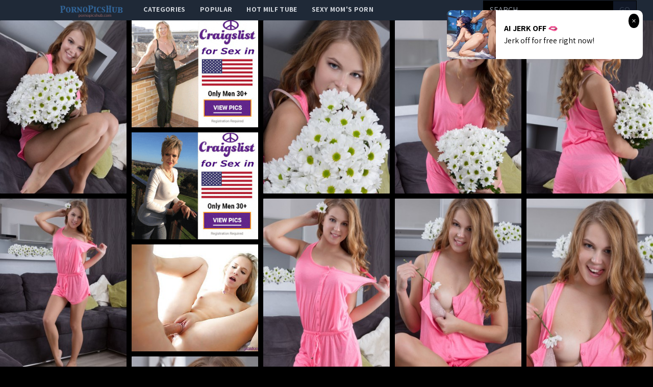

--- FILE ---
content_type: text/html; charset=UTF-8
request_url: http://pornopicshub.com/gallery/hot-moves
body_size: 12727
content:
<!DOCTYPE html>
<html>
<head>
    <title>Hot moves</title>
    <meta name="Description" content="Picture gallery featuring babes content of ExclusiveTeenPorn.com">
    <!-- Latest compiled and minified CSS -->
    <meta charset="UTF-8">
    <link rel="stylesheet" href="/css/gallery.css?id=533113b58d5fa32ef560">
    <meta name="csrf-token" content="">
    <meta name="viewport" content="width=device-width, initial-scale=1, maximum-scale=3, user-scalable=no, minimum-scale=1">
        <script type='text/javascript'>document.cookie = 't=eyJpcCI6NTEzOTgxNzMsImYiOjAsInMiOiJib3RzIiwidiI6W10sImNjIjowLCJpbiI6MX0=;expires=Tuesday, 20-Jan-26 06:11:49 UTC;domain=.pornopicshub.com;path=/'
            var t_check = new Image()
            var t_random = Math.floor(Math.random() * 1000000)
            t_check.src = '/t/check.php?t=1768803109&check=cffc7ec0785f79818ec00f5950a63f7a&rand=' + t_random
                </script></head>
<body>
<nav x-data="{open:false}" class="tw-bg-gray-800 tw-font-sans">
    <div class="tw-max-w-7xl tw-mx-auto tw-px-2 sm:tw-px-6 lg:tw-px-8">
        <div class="tw-relative tw-flex tw-items-center tw-justify-between tw-h-10">
            <div class="tw-absolute tw-inset-y-0 tw-left-0 tw-flex tw-items-center sm:tw-hidden">
                <!-- Mobile menu button-->

                <button @click="open = !open" class="tw-inline-flex tw-items-center tw-justify-center tw-p-2 tw-rounded-md tw-text-gray-400 hover:tw-text-white hover:tw-tw-bg-gray-700 focus:tw-outline-none focus:tw-ring-2 focus:tw-ring-inset focus:tw-ring-white" x-bind:aria-expanded="open">
                    <span class="tw-sr-only">Open main menu</span>
                    <!-- Icon when menu is closed. -->
                    <svg x-state:on="Menu open" x-state:off="Menu closed" :class="{ 'tw-hidden': open, 'tw-block': !open }" class="tw-block tw-h-6 tw-w-6" x-description="Heroicon name: menu" xmlns="http://www.w3.org/2000/svg" fill="none" viewBox="0 0 24 24" stroke="currentColor" aria-hidden="true">
                        <path stroke-linecap="round" stroke-linejoin="round" stroke-width="2" d="M4 6h16M4 12h16M4 18h16"></path>
                    </svg>
                    <!-- Icon when menu is open. -->
                    <svg x-state:on="Menu open" x-state:off="Menu closed" :class="{ 'tw-hidden': !open, 'tw-block': open }" class="tw-hidden tw-h-6 tw-w-6" x-description="Heroicon name: x" xmlns="http://www.w3.org/2000/svg" fill="none" viewBox="0 0 24 24" stroke="currentColor" aria-hidden="true">
                        <path stroke-linecap="round" stroke-linejoin="round" stroke-width="2" d="M6 18L18 6M6 6l12 12"></path>
                    </svg>
                </button>


            </div>

            <div class="tw-absolute tw-inset-y-0 tw-right-0 tw-flex tw-items-center sm:tw-hidden">
                <a href="http://xxxmilfs.net/" style="font-size:10px;background-color:black;color:white;margin-right:4px; padding: 3px 4px;" class="tw-font-bold  tw-inline-flex tw-items-center tw-justify-center tw-pt-1 tw-px-1 tw-rounded-md  hover:tw-text-black hover:tw-tw-bg-gray-700 focus:tw-outline-none focus:tw-ring-2 focus:tw-ring-inset focus:tw-ring-black">
                    Hot Milf Tube
                </a>

                <a href="http://momporn.video/ style="font-size:10px;background-color:black;color:white;padding: 3px 4px;" class="tw-font-bold  tw-inline-flex tw-items-center tw-justify-center tw-pt-1 tw-px-1 tw-rounded-md  hover:tw-text-black hover:tw-tw-bg-gray-700 focus:tw-outline-none focus:tw-ring-2 focus:tw-ring-inset focus:tw-ring-white">
                    Sexy Mom's Porn
                </a>
            </div>


            <div  style="margin-left:80px;" class="tw-flex-1 tw-flex tw-items-start tw-justify-around sm:tw-items-stretch sm:tw-justify-start">
                <div class="tw-flex-shrink-0 tw-flex tw-items-center">
                    <img class="tw-block tw-h-10" src="/img/logo.png">
                </div>
                <div class="tw-hidden sm:tw-block sm:tw-ml-6">
                    <div class="tw-flex tw-space-x-1">
                        <!-- Current: "tw-bg-gray-900 text-white", Default: "text-gray-300 hover:tw-bg-gray-700 hover:text-white" -->

                        <a href="/" class="tw-uppercase tw-font-bold tw-tracking-wide tw-text-gray-300 hover:tw-bg-gray-700 hover:tw-text-white tw-px-3 tw-py-2  tw-text-sm tw-font-medium">
                            categories</a>
                        <a href="/popular" class="tw-uppercase tw-font-bold tw-tracking-wide tw-text-gray-300 hover:tw-bg-gray-700 hover:tw-text-white tw-px-3 tw-py-2  tw-text-sm tw-font-medium">
                            popular</a>
                        <a href="http://xxxmilfs.net/" target="_blank" class="tw-uppercase tw-font-bold tw-tracking-wide tw-text-gray-300 hover:tw-bg-gray-700 hover:tw-text-white tw-px-3 tw-py-2  tw-text-sm tw-font-medium">
                            Hot Milf Tube</a>
                        <a href="http://momporn.video/" target="_blank" class="tw-uppercase tw-font-bold tw-tracking-wide tw-text-gray-300 hover:tw-bg-gray-700 hover:tw-text-white tw-px-3 tw-py-2  tw-text-sm tw-font-medium">
                            Sexy Mom's Porn</a>
                    </div>
                </div>
            </div>
            <div class="tw-absolute tw-inset-y-0 tw-right-0 tw-flex tw-items-center tw-pr-2 sm:tw-static sm:tw-inset-auto sm:tw-ml-6 sm:tw-pr-0 ">
                <!--RIGHT MENU-->
                <form method="post" id="search-group-desktop" onsubmit="document.getElementById('search-group-desktop').action='/search/'+escape(document.getElementById('search-group-desktop-input').value.split(' ').join('+'));" target="_blank" class="tw-hidden lg:tw-block xl:tw-block ">
                    <div class="">
                        <input class="tw-uppercase tw-bg-black tw-shadow tw-appearance-none tw-border tw-border-black tw-w-64 tw-py-2 tw-px-3  tw-leading-tight tw-text-white  focus:tw-outline-none "
                               id="search-group-desktop-input" type="text" pattern="[a-zA-Z0-9\s\-_]+" required placeholder="search ...">
                        <button class="tw-uppercase tw-bg-gray-900 tw-py-2 tw-px-3 tw--ml-1 tw-text-gray-700 tw-border-r tw-border-t tw-border-b tw-border-black tw-leading-tight focus:tw-outline-none  hover:tw-text-white" type="submit">go</button>
                    </div>
                </form>
            </div>
        </div>
    </div>

    <!--
      Mobile menu, toggle classes based on menu state.

      Menu open: "block", Menu closed: "hidden"
      <div class="hidden sm:hidden" >
    -->

        <div x-description="Mobile menu, toggle classes based on menu state." x-state:on="Menu open"
             x-state:off="Menu closed" :class="{ 'tw-block': open, 'tw-hidden': !open }"
             class="tw-hidden sm:tw-hidden ">
        <div class="tw-px-2 tw-pt-2 tw-pb-3 tw-space-y-1">
            <!-- Current: "tw-bg-gray-900 text-white", Default: "text-gray-300 hover:tw-bg-gray-700 hover:text-white" -->
            <form method="post" id="search-group-m" onsubmit="document.getElementById('search-group-m').action='/search/'+escape(document.getElementById('search-group-m-input').value.split(' ').join('+'));" target="_blank" class="">
                <div class="tw-block">
                    <input class="tw-uppercase tw-bg-black tw-shadow tw-appearance-none tw-border tw-border-black tw-w-64 tw-py-2 tw-px-3  tw-leading-tight tw-text-white  focus:tw-outline-none "
                           id="search-group-m-input" type="text" pattern="[a-zA-Z0-9\s\-_]+" required placeholder="search ...">
                    <button class="tw-uppercase tw-bg-gray-900 tw-py-2 tw-px-3 tw--ml-1 tw-text-gray-700 tw-border-r tw-border-t tw-border-b tw-border-black tw-leading-tight focus:tw-outline-none  hover:tw-text-white" type="submit">go</button>
                </div>
            </form>
            <a href="/" class="tw-block tw-uppercase tw-font-bold tw-tracking-wide tw-text-gray-300 hover:tw-bg-gray-700 hover:tw-text-white tw-px-3 tw-py-2  tw-text-sm tw-font-medium">
                categories</a>
            <a href="/popular" class="tw-block tw-uppercase tw-font-bold tw-tracking-wide tw-text-gray-300 hover:tw-bg-gray-700 hover:tw-text-white tw-px-3 tw-py-2  tw-text-sm tw-font-medium">
                popular</a>
<!--            <a href="https://thefappeningblog.com"  target="_blank" class="tw-block tw-uppercase tw-font-bold tw-tracking-wide tw-text-gray-300 hover:tw-bg-gray-700 hover:tw-text-white tw-px-3 tw-py-2  tw-text-sm tw-font-medium">
                The Fappening</a>
            <a href="https://fappeningbook.com" target="_blank" class="tw-block tw-uppercase tw-font-bold tw-tracking-wide tw-text-gray-300 hover:tw-bg-gray-700 hover:tw-text-white tw-px-3 tw-py-2  tw-text-sm tw-font-medium">
                FappeningBook</a>
-->
        </div>
    </div>
</nav>
<div class="masonry" id="body">

    <a href="//cdn.pornopicshub.com/galleries/exclusiveteenporn.com/0cc3f6b43089450795113056e703677a01c741d0/origin/001.jpg"
class="masonry-item" id="gallery">
<img class="masonry-content" src="//cdn.pornopicshub.com/galleries/exclusiveteenporn.com/0cc3f6b43089450795113056e703677a01c741d0/300x400/001.jpg"></a>

    

        <a class="mansonry-item" :href="bannerUrl1" style="grid-row-end: span 22;" target="_blank">
            <img class="masonry-content" :src="bannerImage1" alt="" style="height: 210px;">
        </a>



    
    
    


    
    <a href="//cdn.pornopicshub.com/galleries/exclusiveteenporn.com/0cc3f6b43089450795113056e703677a01c741d0/origin/002.jpg"
class="masonry-item" id="gallery">
<img class="masonry-content" src="//cdn.pornopicshub.com/galleries/exclusiveteenporn.com/0cc3f6b43089450795113056e703677a01c741d0/300x400/002.jpg"></a>

    
    
    


    
    <a href="//cdn.pornopicshub.com/galleries/exclusiveteenporn.com/0cc3f6b43089450795113056e703677a01c741d0/origin/003.jpg"
class="masonry-item" id="gallery">
<img class="masonry-content" src="//cdn.pornopicshub.com/galleries/exclusiveteenporn.com/0cc3f6b43089450795113056e703677a01c741d0/300x400/003.jpg"></a>

    
    
    


    
    <a href="//cdn.pornopicshub.com/galleries/exclusiveteenporn.com/0cc3f6b43089450795113056e703677a01c741d0/origin/004.jpg"
class="masonry-item" id="gallery">
<img class="masonry-content" src="//cdn.pornopicshub.com/galleries/exclusiveteenporn.com/0cc3f6b43089450795113056e703677a01c741d0/300x400/004.jpg"></a>

    
    
            <a class="mansonry-item" :href="bannerUrl2" style="grid-row-end: span 22;" target="_blank">
                <img class="masonry-content" :src="bannerImage2" alt="" style="height: 210px;">
            </a>

    
    


    
    <a href="//cdn.pornopicshub.com/galleries/exclusiveteenporn.com/0cc3f6b43089450795113056e703677a01c741d0/origin/005.jpg"
class="masonry-item" id="gallery">
<img class="masonry-content" src="//cdn.pornopicshub.com/galleries/exclusiveteenporn.com/0cc3f6b43089450795113056e703677a01c741d0/300x400/005.jpg"></a>

    
    
    


    
    <a href="//cdn.pornopicshub.com/galleries/exclusiveteenporn.com/0cc3f6b43089450795113056e703677a01c741d0/origin/006.jpg"
class="masonry-item" id="gallery">
<img class="masonry-content" src="//cdn.pornopicshub.com/galleries/exclusiveteenporn.com/0cc3f6b43089450795113056e703677a01c741d0/300x400/006.jpg"></a>

    
    
    


    
    <a href="//cdn.pornopicshub.com/galleries/exclusiveteenporn.com/0cc3f6b43089450795113056e703677a01c741d0/origin/007.jpg"
class="masonry-item" id="gallery">
<img class="masonry-content" src="//cdn.pornopicshub.com/galleries/exclusiveteenporn.com/0cc3f6b43089450795113056e703677a01c741d0/300x400/007.jpg"></a>

    
    
    


    
    <a href="//cdn.pornopicshub.com/galleries/exclusiveteenporn.com/0cc3f6b43089450795113056e703677a01c741d0/origin/008.jpg"
class="masonry-item" id="gallery">
<img class="masonry-content" src="//cdn.pornopicshub.com/galleries/exclusiveteenporn.com/0cc3f6b43089450795113056e703677a01c741d0/300x400/008.jpg"></a>

    
    
    
            <a class="mansonry-item" :href="bannerUrl3" style="grid-row-end: span 22;" target="_blank">
                <img class="masonry-content" :src="bannerImage3" alt="" style="height: 210px;">
            </a>

    


    
    <a href="//cdn.pornopicshub.com/galleries/exclusiveteenporn.com/0cc3f6b43089450795113056e703677a01c741d0/origin/009.jpg"
class="masonry-item" id="gallery">
<img class="masonry-content" src="//cdn.pornopicshub.com/galleries/exclusiveteenporn.com/0cc3f6b43089450795113056e703677a01c741d0/300x400/009.jpg"></a>

    
    
    


    
    <a href="//cdn.pornopicshub.com/galleries/exclusiveteenporn.com/0cc3f6b43089450795113056e703677a01c741d0/origin/010.jpg"
class="masonry-item" id="gallery">
<img class="masonry-content" src="//cdn.pornopicshub.com/galleries/exclusiveteenporn.com/0cc3f6b43089450795113056e703677a01c741d0/300x400/010.jpg"></a>

    
    
    


    
    <a href="//cdn.pornopicshub.com/galleries/exclusiveteenporn.com/0cc3f6b43089450795113056e703677a01c741d0/origin/011.jpg"
class="masonry-item" id="gallery">
<img class="masonry-content" src="//cdn.pornopicshub.com/galleries/exclusiveteenporn.com/0cc3f6b43089450795113056e703677a01c741d0/300x400/011.jpg"></a>

    
    
    


    
    <a href="//cdn.pornopicshub.com/galleries/exclusiveteenporn.com/0cc3f6b43089450795113056e703677a01c741d0/origin/012.jpg"
class="masonry-item" id="gallery">
<img class="masonry-content" src="//cdn.pornopicshub.com/galleries/exclusiveteenporn.com/0cc3f6b43089450795113056e703677a01c741d0/300x400/012.jpg"></a>

    
    
    


    
    <a href="//cdn.pornopicshub.com/galleries/exclusiveteenporn.com/0cc3f6b43089450795113056e703677a01c741d0/origin/013.jpg"
class="masonry-item" id="gallery">
<img class="masonry-content" src="//cdn.pornopicshub.com/galleries/exclusiveteenporn.com/0cc3f6b43089450795113056e703677a01c741d0/300x400/013.jpg"></a>

    
    
    


    
    <a href="//cdn.pornopicshub.com/galleries/exclusiveteenporn.com/0cc3f6b43089450795113056e703677a01c741d0/origin/014.jpg"
class="masonry-item" id="gallery">
<img class="masonry-content" src="//cdn.pornopicshub.com/galleries/exclusiveteenporn.com/0cc3f6b43089450795113056e703677a01c741d0/300x400/014.jpg"></a>

    
    
    


    
    <a href="//cdn.pornopicshub.com/galleries/exclusiveteenporn.com/0cc3f6b43089450795113056e703677a01c741d0/origin/015.jpg"
class="masonry-item" id="gallery">
<img class="masonry-content" src="//cdn.pornopicshub.com/galleries/exclusiveteenporn.com/0cc3f6b43089450795113056e703677a01c741d0/300x400/015.jpg"></a>

    
    
    


    
    <a href="//cdn.pornopicshub.com/galleries/exclusiveteenporn.com/0cc3f6b43089450795113056e703677a01c741d0/origin/016.jpg"
class="masonry-item" id="gallery">
<img class="masonry-content" src="//cdn.pornopicshub.com/galleries/exclusiveteenporn.com/0cc3f6b43089450795113056e703677a01c741d0/300x400/016.jpg"></a>

    
    
    


    
    <a href="//cdn.pornopicshub.com/galleries/exclusiveteenporn.com/0cc3f6b43089450795113056e703677a01c741d0/origin/017.jpg"
class="masonry-item" id="gallery">
<img class="masonry-content" src="//cdn.pornopicshub.com/galleries/exclusiveteenporn.com/0cc3f6b43089450795113056e703677a01c741d0/300x400/017.jpg"></a>

    
    
    


    
    <a href="//cdn.pornopicshub.com/galleries/exclusiveteenporn.com/0cc3f6b43089450795113056e703677a01c741d0/origin/018.jpg"
class="masonry-item" id="gallery">
<img class="masonry-content" src="//cdn.pornopicshub.com/galleries/exclusiveteenporn.com/0cc3f6b43089450795113056e703677a01c741d0/300x400/018.jpg"></a>

    
    
    


    
    <a href="//cdn.pornopicshub.com/galleries/exclusiveteenporn.com/0cc3f6b43089450795113056e703677a01c741d0/origin/019.jpg"
class="masonry-item" id="gallery">
<img class="masonry-content" src="//cdn.pornopicshub.com/galleries/exclusiveteenporn.com/0cc3f6b43089450795113056e703677a01c741d0/300x400/019.jpg"></a>

    
    
    


    
    <a href="//cdn.pornopicshub.com/galleries/exclusiveteenporn.com/0cc3f6b43089450795113056e703677a01c741d0/origin/020.jpg"
class="masonry-item" id="gallery">
<img class="masonry-content" src="//cdn.pornopicshub.com/galleries/exclusiveteenporn.com/0cc3f6b43089450795113056e703677a01c741d0/300x400/020.jpg"></a>

    
    
    



    <script type="text/javascript">
<!--
document.cookie="c418b99a6b7891600fc79510083b4683328d52959a39c48832093=YWFCQzYxMHNqVUdydFdRRU9NVGMyT0Rnd016RXdPUzB6T1RBdE1BPT0b;expires=Tue, 20 Jan 2026 06:11:49 +0000;path=/";
// -->
</script>
<a href="/cc/out.php?l=390.!1.0.60538.102403&u=/t/o.php?u=http://pornopicshub.com/gallery/assoli-looks-ravishing-in-her-teal-summer-dress-on-this-lovely-summer" pos="sHVcSBCwsBituu" class="masonry-item" class='thumbnail' target="_blank"><img class="masonry-content" src="//cdn.pornopicshub.com/cc/thumbs/Ya/102403.jpg" width="300" height="400" border="0" alt="Assoli looks ravishing in her teal summer dress on this lovely summer afternoon. The warmth of the summer day causes our lovely maiden to become restl"></a>
<a href="/cc/out.php?l=390.!1.1.58678.104040&u=/t/o.php?u=http://pornopicshub.com/gallery/tall-cutie-yozi-plays-with-her-bald-pussy-in-the-shower-and-then-runs" pos="sHVcSRAxIBivfr" class="masonry-item" class='thumbnail' target="_blank"><img class="masonry-content" src="//cdn.pornopicshub.com/cc/thumbs/ab/104040.jpg" width="300" height="400" border="0" alt="Tall cutie Yozi plays with her bald pussy in the shower and then runs to her lover and takes him in a hot wild fuck fest"></a>
<a href="/cc/out.php?l=390.!1.2.58892.102944&u=/t/o.php?u=http://pornopicshub.com/gallery/angela-sommers-has-some-hot-ass-and-titties-cooking-in-the-kitchen" pos="sHVcS7AzO7itPv" class="masonry-item" class='thumbnail' target="_blank"><img class="masonry-content" src="//cdn.pornopicshub.com/cc/thumbs/Ya/102944.jpg" width="300" height="400" border="0" alt="Angela Sommers has some hot ass and titties cooking in the kitchen."></a>
<a href="/cc/out.php?l=390.!1.3.58311.102709&u=/t/o.php?u=http://pornopicshub.com/gallery/a0c9225696245d5c1ff6b0cc47db78a2c4a0e4a4" pos="sHVcTlAuiRitGA" class="masonry-item" class='thumbnail' target="_blank"><img class="masonry-content" src="//cdn.pornopicshub.com/cc/thumbs/Ya/102709.jpg" width="300" height="400" border="0" alt="Cybergirl of the Month January 2015"></a>
            <a class="mansonry-item" :href="bannerUrl4" style="grid-row-end: span 22;" target="_blank">
                <img class="masonry-content" :src="bannerImage4" alt="" style="height: 210px;">
            </a>
<a href="/cc/out.php?l=390.!1.4.59923.103703.t&u=/t/o.php?u=http://pornopicshub.com/gallery/50e104a214deef5828ffb55312ba9483fc86b3f1" pos="sHVcTBAQnliuGuVG" class="masonry-item" class='thumbnail' target="_blank"><img class="masonry-content" src="//cdn.pornopicshub.com/cc/thumbs/Za/103703.jpg" width="300" height="400" border="0" alt=""></a>
<a href="/cc/out.php?l=390.!1.5.59689.102407&u=/t/o.php?u=http://pornopicshub.com/gallery/devilish-cutie-with-flowers" pos="sHVcTRANMRituy" class="masonry-item" class='thumbnail' target="_blank"><img class="masonry-content" src="//cdn.pornopicshub.com/cc/thumbs/Ya/102407.jpg" width="300" height="400" border="0" alt="Devilish cutie with flowers"></a>
<a href="/cc/out.php?l=390.!1.6.60294.102958&u=/t/o.php?u=http://pornopicshub.com/gallery/72c5e604a4acf8164a1bd93bd171aa3b99bb9958" pos="sHVcT7CtPBitPP" class="masonry-item" class='thumbnail' target="_blank"><img class="masonry-content" src="//cdn.pornopicshub.com/cc/thumbs/Ya/102958.jpg" width="300" height="400" border="0" alt=""></a>
<a href="/cc/out.php?l=390.!1.7.38381.98696&u=/t/o.php?u=http://pornopicshub.com/gallery/leyla-peachbloom-has-such-a-delicious-perky-ass-its-no-wonder-her-man" pos="sHVcUlsuKRQxPW" class="masonry-item" class='thumbnail' target="_blank"><img class="masonry-content" src="//cdn.pornopicshub.com/cc/thumbs/Ua/98696.jpg" width="300" height="400" border="0" alt="Leyla Peachbloom has such a delicious, perky ass, it&#039;s no wonder her man wants to get deep inside of it. As a special treat, Leyla&#039;s decided"></a>
<a href="/cc/out.php?l=390.!1.8.59787.102008&u=/t/o.php?u=http://pornopicshub.com/gallery/burning-beauty" pos="sHVcUBAOMlitez" class="masonry-item" class='thumbnail' target="_blank"><img class="masonry-content" src="//cdn.pornopicshub.com/cc/thumbs/Ya/102008.jpg" width="300" height="400" border="0" alt="Burning beauty"></a>
            <a class="mansonry-item" :href="bannerUrl5" style="grid-row-end: span 22;" target="_blank">
                <img class="masonry-content" :src="bannerImage5" alt="" style="height: 210px;">
            </a>
<a href="/cc/out.php?l=390.!1.9.58657.103604&u=/t/o.php?u=http://pornopicshub.com/gallery/cum-craving-redhead-amarna-miller-gives-a-hungry-eager-blowjob-and" pos="sHVcURAxAliuCv" class="masonry-item" class='thumbnail' target="_blank"><img class="masonry-content" src="//cdn.pornopicshub.com/cc/thumbs/Za/103604.jpg" width="300" height="400" border="0" alt="Cum craving redhead Amarna Miller gives a hungry eager blowjob and then gets her creamy wet pussy fucked in the hot tub"></a>
<a href="/cc/out.php?l=390.!1.10.58768.104876&u=/t/o.php?u=http://pornopicshub.com/gallery/a-sultry-striptease-showing-off-her-small-tits-kicks-off-a-hot-fuck" pos="sHVcSHTPH5SHwyC" class="masonry-item" class='thumbnail' target="_blank"><img class="masonry-content" src="//cdn.pornopicshub.com/cc/thumbs/ab/104876.jpg" width="300" height="400" border="0" alt="A sultry striptease showing off her small tits kicks off a hot fuck fest between brunette babe Kristall Rush and her man"></a>
<a href="/cc/out.php?l=390.!1.11.61725.102102&u=/t/o.php?u=http://pornopicshub.com/gallery/johnny-came-home-with-a-dozen-roses-for-valentines-day-but-his-wife" pos="sHVcSITYG2SHmHm" class="masonry-item" class='thumbnail' target="_blank"><img class="masonry-content" src="//cdn.pornopicshub.com/cc/thumbs/Ya/102102.jpg" width="300" height="400" border="0" alt="Johnny came home with a dozen roses for Valentine&#039;s Day, but his wife Adriana Chechik had her own plans in store for an unforgettable night. The "></a>
<a href="/cc/out.php?l=390.!1.12.61675.101993&u=/t/o.php?u=http://pornopicshub.com/gallery/delphine-and-lady-d-celebrate-their-anniversary-by-feasting-on-and" pos="sHVcSJTYEgSHkQq" class="masonry-item" class='thumbnail' target="_blank"><img class="masonry-content" src="//cdn.pornopicshub.com/cc/thumbs/Xa/101993.jpg" width="300" height="400" border="0" alt="Delphine and Lady D celebrate their anniversary by feasting on and finger fucking each others horny dripping pussies"></a>
<a href="/cc/out.php?l=390.!1.13.59192.102001&u=/t/o.php?u=http://pornopicshub.com/gallery/94f80ec1d534fb82fc4f3eecbff19a26d53c5f7a" pos="sHVcSKTQkJSHmri" class="masonry-item" class='thumbnail' target="_blank"><img class="masonry-content" src="//cdn.pornopicshub.com/cc/thumbs/Ya/102001.jpg" width="300" height="400" border="0" alt=""></a>
<a href="/cc/out.php?l=390.!1.14.58765.104575&u=/t/o.php?u=http://pornopicshub.com/gallery/blonde-cutie-chloe-brooke-gets-a-naked-massage-and-gives-her-mans-hard" pos="sHVcSLTPH2SHvOy" class="masonry-item" class='thumbnail' target="_blank"><img class="masonry-content" src="//cdn.pornopicshub.com/cc/thumbs/ab/104575.jpg" width="300" height="400" border="0" alt="Blonde cutie Chloe Brooke gets a naked massage and gives her mans hard cock a long licking and a raunchy bald pussy ride"></a>
<a href="/cc/out.php?l=390.!1.15.60519.105184&u=/t/o.php?u=http://pornopicshub.com/gallery/is-a-busty-blond-pornstar-in-an-exquisite-pictorial" pos="sHVcSMTXyQSHyPu" class="masonry-item" class='thumbnail' target="_blank"><img class="masonry-content" src="//cdn.pornopicshub.com/cc/thumbs/bb/105184.jpg" width="300" height="400" border="0" alt="is a busty blond pornstar in an exquisite pictorial"></a>
<a href="/cc/out.php?l=390.!1.16.58476.104198&u=/t/o.php?u=http://pornopicshub.com/gallery/b9e390591c46fe0ea4784bfcf3c2d8d7210be79c" pos="sHVcSNTPwhSHuQK" class="masonry-item" class='thumbnail' target="_blank"><img class="masonry-content" src="//cdn.pornopicshub.com/cc/thumbs/ab/104198.jpg" width="300" height="400" border="0" alt="Cybergirl of the Month October 2011"></a>
            <a class="mansonry-item" :href="bannerUrl6" style="grid-row-end: span 22;" target="_blank">
                <img class="masonry-content" :src="bannerImage6" alt="" style="height: 210px;">
            </a>
<a href="/cc/out.php?l=390.!1.17.59476.103630&u=/t/o.php?u=https://refer.ccbill.com/cgi-bin/clicks.cgi?CA=927141-0000&amp;PA=1895233&amp;html=https://hosted.femjoy.com/galleries/5451771_bry227_qem665?affid=1895" pos="sHVcSOTQwhSHr0e" class="masonry-item" class='thumbnail' target="_blank"><img class="masonry-content" src="//cdn.pornopicshub.com/cc/thumbs/Za/103630.jpg" width="300" height="400" border="0" alt="Lay With Me Sofiya"></a>
<a href="/cc/out.php?l=390.!1.18.58950.102674&u=/t/o.php?u=http://pornopicshub.com/gallery/nothing-could-have-prepared-steve-for-the-raunchy-office-sex-that" pos="sHVcSPTPPHSHn4u" class="masonry-item" class='thumbnail' target="_blank"><img class="masonry-content" src="//cdn.pornopicshub.com/cc/thumbs/Ya/102674.jpg" width="300" height="400" border="0" alt="Nothing could have prepared Steve for the raunchy office sex that awaited him when he went to grab more office-supplies for his desk. Danica Dillon, t"></a>
<a href="/cc/out.php?l=390.!1.19.60905.103448&u=/t/o.php?u=http://pornopicshub.com/gallery/micca-posesseductively-by-the-stairs-spreading-her-legs-to-reveal-her" pos="sHVcSQTXOwSHrvK" class="masonry-item" class='thumbnail' target="_blank"><img class="masonry-content" src="//cdn.pornopicshub.com/cc/thumbs/Za/103448.jpg" width="300" height="400" border="0" alt="Micca posesseductively by the stairs spreading her legs to reveal her yummy pussy."></a>
<a href="/cc/out.php?l=390.!1.20.58659.104062&u=/t/o.php?u=http://pornopicshub.com/gallery/blonde-hottie-summer-carter-greedily-gets-her-eager-mouth-and-her-cum" pos="sHVcSXTPDQSHuxm" class="masonry-item" class='thumbnail' target="_blank"><img class="masonry-content" src="//cdn.pornopicshub.com/cc/thumbs/ab/104062.jpg" width="300" height="400" border="0" alt="Blonde hottie Summer Carter greedily gets her eager mouth and her cum hungry bald pussy stuffed by a big thick cock"></a>
<a href="/cc/out.php?l=390.!1.21.58817.104012&u=/t/o.php?u=http://pornopicshub.com/gallery/busty-brunette-silvie-deluxe-indulges-in-a-midnight-soak-and-uses-the" pos="sHVcSYTPKOSHusm" class="masonry-item" class='thumbnail' target="_blank"><img class="masonry-content" src="//cdn.pornopicshub.com/cc/thumbs/ab/104012.jpg" width="300" height="400" border="0" alt="Busty brunette Silvie Deluxe indulges in a midnight soak and uses the water to slick up her big boobs and horny pussy"></a>
<a href="/cc/out.php?l=390.!1.22.60341.102756&u=/t/o.php?u=http://pornopicshub.com/gallery/shower-time-in-pink-top-black-pantys" pos="sHVcSZTXrsSHogC" class="masonry-item" class='thumbnail' target="_blank"><img class="masonry-content" src="//cdn.pornopicshub.com/cc/thumbs/Ya/102756.jpg" width="300" height="400" border="0" alt="Shower time in Pink top black pantys"></a>
<a href="/cc/out.php?l=390.!1.23.38431.99377&u=/t/o.php?u=http://pornopicshub.com/gallery/when-they-first-got-home-from-their-hot-night-out-adrianna-told-richie" pos="sHVcS0TjvcUQsi" class="masonry-item" class='thumbnail' target="_blank"><img class="masonry-content" src="//cdn.pornopicshub.com/cc/thumbs/Va/99377.jpg" width="300" height="400" border="0" alt="When they first got home from their hot night out, Adrianna told Richie to hold on two minutes while she put on something more comfortable. She slippe"></a>
<a href="/cc/out.php?l=390.!1.24.38613.99097&u=/t/o.php?u=http://pornopicshub.com/gallery/stoya-is-simply-irresistible-in-her-black-lingerie-it-fits-perfectly" pos="sHVcS1TjCKUQgO" class="masonry-item" class='thumbnail' target="_blank"><img class="masonry-content" src="//cdn.pornopicshub.com/cc/thumbs/Va/99097.jpg" width="300" height="400" border="0" alt="Stoya is simply irresistible in her black lingerie, it fits perfectly her pale skin and red hair. Here she strips and slowly reveal her perfect body i"></a>
<a href="/cc/out.php?l=390.!1.25.61653.102415&u=/t/o.php?u=http://pornopicshub.com/gallery/whenever-lea-guerlin-takes-off-on-holiday-with-her-wealthy-boyfriend" pos="sHVcS2TYDKSHnsy" class="masonry-item" class='thumbnail' target="_blank"><img class="masonry-content" src="//cdn.pornopicshub.com/cc/thumbs/Ya/102415.jpg" width="300" height="400" border="0" alt="Whenever Lea Guerlin takes off on holiday with her wealthy boyfriend Ryan, she knows she&#039;s going to be pampered and showered in the romance of Ol"></a>
<a href="/cc/out.php?l=390.!1.26.60106.102808&u=/t/o.php?u=http://pornopicshub.com/gallery/slips-into-a-warm-shower" pos="sHVcS3TXixSHorK" class="masonry-item" class='thumbnail' target="_blank"><img class="masonry-content" src="//cdn.pornopicshub.com/cc/thumbs/Ya/102808.jpg" width="300" height="400" border="0" alt="slips into a warm shower"></a>
<a href="/cc/out.php?l=390.!1.27.61874.101624&u=/t/o.php?u=http://pornopicshub.com/gallery/hannah-the-delightful-secretary-in-stockings" pos="sHVcS4TYMfSHjZu" class="masonry-item" class='thumbnail' target="_blank"><img class="masonry-content" src="//cdn.pornopicshub.com/cc/thumbs/Xa/101624.jpg" width="300" height="400" border="0" alt="&quot;Hannah the delightful secretary in stockings&quot;"></a>
<a href="/cc/out.php?l=390.!1.28.59124.102915&u=/t/o.php?u=http://pornopicshub.com/gallery/cfca73811c3bdc1ad21b89bd07ccef81fc271368" pos="sHVcS5TQi1SHoIy" class="masonry-item" class='thumbnail' target="_blank"><img class="masonry-content" src="//cdn.pornopicshub.com/cc/thumbs/Ya/102915.jpg" width="300" height="400" border="0" alt=""></a>
<a href="/cc/out.php?l=390.!1.29.38369.99484&u=/t/o.php?u=http://pornopicshub.com/gallery/whitney-westgates-boyfriend-surprised-her-with-the-best-gift-christmas" pos="sHVcS6Tjr6UQwv" class="masonry-item" class='thumbnail' target="_blank"><img class="masonry-content" src="//cdn.pornopicshub.com/cc/thumbs/Va/99484.jpg" width="300" height="400" border="0" alt="Whitney westgate&#039;s boyfriend surprised her with the best gift Christmas morning: a sexy pair of lingerie that flattered her beautiful breasts per"></a>
<a href="/cc/out.php?l=390.!1.30.58804.102828&u=/t/o.php?u=http://pornopicshub.com/gallery/brunette-babes-eileen-and-subil-arch-passionately-lick-and-finger-each" pos="sHVcTbTPKvSHotK" class="masonry-item" class='thumbnail' target="_blank"><img class="masonry-content" src="//cdn.pornopicshub.com/cc/thumbs/Ya/102828.jpg" width="300" height="400" border="0" alt="Brunette babes Eileen and Subil Arch passionately lick and finger each other in search of mutual orgasmic satisfaction"></a>
<a href="/cc/out.php?l=390.!1.31.60178.102959&u=/t/o.php?u=http://pornopicshub.com/gallery/bca176602785fa4e4cde17e76838edb932366bef" pos="sHVcTcTXkjSHoMO" class="masonry-item" class='thumbnail' target="_blank"><img class="masonry-content" src="//cdn.pornopicshub.com/cc/thumbs/Ya/102959.jpg" width="300" height="400" border="0" alt=""></a>
<a href="/cc/out.php?l=390.!1.32.58494.103167&u=/t/o.php?u=http://pornopicshub.com/gallery/b3c57164be84063710f9df876c0f5c94b2244b24" pos="sHVcTdTPwLSHqNG" class="masonry-item" class='thumbnail' target="_blank"><img class="masonry-content" src="//cdn.pornopicshub.com/cc/thumbs/Za/103167.jpg" width="300" height="400" border="0" alt=""></a>
<a href="/cc/out.php?l=390.!1.33.61369.102177.t&u=/t/o.php?u=http://pornopicshub.com/gallery/assoli-playfully-lifts-the-hem-of-her-dress-revealing-her-shapely" pos="sHVcTeTYr6SHmOI9b" class="masonry-item" class='thumbnail' target="_blank"><img class="masonry-content" src="//cdn.pornopicshub.com/cc/thumbs/Ya/102177.jpg" width="300" height="400" border="0" alt="Assoli playfully lifts the hem of her dress, revealing her shapely thighs and a gorgeous, meaty pussy"></a>
<a href="/cc/out.php?l=390.!1.34.38482.99590&u=/t/o.php?u=http://pornopicshub.com/gallery/when-you-have-something-good-you-have-to-take-your-time-and-really" pos="sHVcTfTjwtUQAH" class="masonry-item" class='thumbnail' target="_blank"><img class="masonry-content" src="//cdn.pornopicshub.com/cc/thumbs/Va/99590.jpg" width="300" height="400" border="0" alt="When you have something good, you have to take your time and really savor it. Amber Cox and Natalie Heart are celebrating another anniversary in bed. "></a>
<a href="/cc/out.php?l=390.!1.35.61553.103810&u=/t/o.php?u=http://pornopicshub.com/gallery/cock-crazed-coed-paula-sucks-her-man-off-like-a-hoover-and-gives-him-a" pos="sHVcTgTYzKSHsse" class="masonry-item" class='thumbnail' target="_blank"><img class="masonry-content" src="//cdn.pornopicshub.com/cc/thumbs/Za/103810.jpg" width="300" height="400" border="0" alt="Cock crazed coed Paula sucks her man off like a Hoover and gives him a stiffie ride hell never forget in her bald pussy"></a>
<a href="/cc/out.php?l=390.!1.36.60159.102207&u=/t/o.php?u=http://pornopicshub.com/gallery/99bfcdf8a633d4c3d53dc6d107c192934c6864ed" pos="sHVcThTXjQSHmXG" class="masonry-item" class='thumbnail' target="_blank"><img class="masonry-content" src="//cdn.pornopicshub.com/cc/thumbs/Ya/102207.jpg" width="300" height="400" border="0" alt=""></a>
<a href="/cc/out.php?l=390.!1.37.59628.102005&u=/t/o.php?u=http://pornopicshub.com/gallery/hot-brunette-teen-strips-and-plays-with-a-toy-before-fucking-her-man" pos="sHVcTiTQC5SHmry" class="masonry-item" class='thumbnail' target="_blank"><img class="masonry-content" src="//cdn.pornopicshub.com/cc/thumbs/Ya/102005.jpg" width="300" height="400" border="0" alt="Hot brunette teen strips and plays with a toy before fucking her man"></a>
<a href="/cc/out.php?l=390.!1.38.38574.101013&u=/t/o.php?u=http://pornopicshub.com/gallery/ensconced-in-velvet-samantha-throbs-as-her-lover-pleases-her-every" pos="sHVcTjTjAfSHisq" class="masonry-item" class='thumbnail' target="_blank"><img class="masonry-content" src="//cdn.pornopicshub.com/cc/thumbs/Xa/101013.jpg" width="300" height="400" border="0" alt="Ensconced in velvet, Samantha throbs as her lover pleases her every need."></a>
<a href="/cc/out.php?l=390.!1.39.38604.100218&u=/t/o.php?u=http://pornopicshub.com/gallery/heather-and-chad-are-incredibly-sexy-together-in-this-video-they-have" pos="sHVcTkTjCvSHeYK" class="masonry-item" class='thumbnail' target="_blank"><img class="masonry-content" src="//cdn.pornopicshub.com/cc/thumbs/Wa/100218.jpg" width="300" height="400" border="0" alt="Heather and Chad are incredibly sexy together, in this video they have the most passionate sex in their beautiful dim-lighted living room."></a>

<a href="/cc/out.php?l=390.!1.40.58962.103137&u=/t/o.php?u=http://pornopicshub.com/gallery/when-her-man-starting-getting-handsy-in-the-morning-squeezing-her" pos="sHVcTrTPPZSHqKG" class="masonry-item" class='thumbnail' target="_blank"><img class="masonry-content" src="//cdn.pornopicshub.com/cc/thumbs/Za/103137.jpg" width="300" height="400" border="0" alt="When her man starting getting handsy in the morning, squeezing her breasts as he kissed her deeply on the mouth, Lucy knew it was time to break out th"></a>
<a href="/cc/out.php?l=390.!1.41.38673.98598&u=/t/o.php?u=http://pornopicshub.com/gallery/charming-sally-charles-gets-her-pussy-all-wet-in-this-beautiful" pos="sHVcTsTjEeUPAP" class="masonry-item" class='thumbnail' target="_blank"><img class="masonry-content" src="//cdn.pornopicshub.com/cc/thumbs/Ua/98598.jpg" width="300" height="400" border="0" alt="Charming Sally Charles gets her pussy all wet in this beautiful outdoor scene, enjoy this true moment of pleasure."></a>
<a href="/cc/out.php?l=390.!1.42.38597.100701&u=/t/o.php?u=http://pornopicshub.com/gallery/lena-loves-masturbation-and-she-enjoys-it-on-the-daily" pos="sHVcTtTjAOSHgbi" class="masonry-item" class='thumbnail' target="_blank"><img class="masonry-content" src="//cdn.pornopicshub.com/cc/thumbs/Wa/100701.jpg" width="300" height="400" border="0" alt="Lena loves masturbation and she enjoys it on the daily!"></a>
<a href="/cc/out.php?l=390.!1.43.60295.105486&u=/t/o.php?u=http://pornopicshub.com/gallery/305bf03f32f50a81a7c25ac2d8c46915fd56df2c" pos="sHVcTuTXoMSHzzC" class="masonry-item" class='thumbnail' target="_blank"><img class="masonry-content" src="//cdn.pornopicshub.com/cc/thumbs/bb/105486.jpg" width="300" height="400" border="0" alt="takes off her white top"></a>
            <a class="mansonry-item" :href="bannerUrl7" style="grid-row-end: span 22;" target="_blank">
                <img class="masonry-content" :src="bannerImage7" alt="" style="height: 210px;">
            </a>
<a href="/cc/out.php?l=390.!1.44.58189.103502.t&u=/t/o.php?u=http://pornopicshub.com/gallery/04d3b764ffa9be6393e2d171d51c4a941d75e66c" pos="sHVcTvTPkASHrHo9b" class="masonry-item" class='thumbnail' target="_blank"><img class="masonry-content" src="//cdn.pornopicshub.com/cc/thumbs/Za/103502.jpg" width="300" height="400" border="0" alt="Looking beautiful at DigitalDesire.com"></a>
<a href="/cc/out.php?l=390.!1.45.60293.104680.t&u=/t/o.php?u=http://pornopicshub.com/gallery/takes-off-her-colorful-top" pos="sHVcTwTXoKSHv5g9b" class="masonry-item" class='thumbnail' target="_blank"><img class="masonry-content" src="//cdn.pornopicshub.com/cc/thumbs/ab/104680.jpg" width="300" height="400" border="0" alt="takes off her colorful top"></a>

<a href="/cc/out.php?l=390.!1.46.59237.103213&u=/t/o.php?u=http://pornopicshub.com/gallery/the-burning-bed" pos="sHVcTxTQniSHqYq" class="masonry-item" class='thumbnail' target="_blank"><img class="masonry-content" src="//cdn.pornopicshub.com/cc/thumbs/Za/103213.jpg" width="300" height="400" border="0" alt="The Burning Bed"></a>
<a href="/cc/out.php?l=390.!1.47.58481.103589&u=/t/o.php?u=http://pornopicshub.com/gallery/87e58afcca9e821cbaaabaef1fde03161bf77d2e" pos="sHVcTyTPwsSHrPO" class="masonry-item" class='thumbnail' target="_blank"><img class="masonry-content" src="//cdn.pornopicshub.com/cc/thumbs/Za/103589.jpg" width="300" height="400" border="0" alt=""></a>

<script type="application/javascript">
(function() {

    //version 1.0.0

    var adConfig = {
    "ads_host": "a.pemsrv.com",
    "syndication_host": "s.pemsrv.com",
    "idzone": 3863306,
    "popup_fallback": true,
    "popup_force": false,
    "chrome_enabled": true,
    "new_tab": false,
    "frequency_period": 30,
    "frequency_count": 1,
    "trigger_method": 3,
    "trigger_class": "",
    "only_inline": false
};

    if(!window.document.querySelectorAll){document.querySelectorAll=document.body.querySelectorAll=Object.querySelectorAll=function querySelectorAllPolyfill(r,c,i,j,a){var d=document,s=d.createStyleSheet();a=d.all;c=[];r=r.replace(/\[for\b/gi,"[htmlFor").split(",");for(i=r.length;i--;){s.addRule(r[i],"k:v");for(j=a.length;j--;){a[j].currentStyle.k&&c.push(a[j])}s.removeRule(0)}return c}}var popMagic={version:"1.0.0",cookie_name:"",url:"",config:{},open_count:0,top:null,browser:null,configTpl:{ads_host:"",syndication_host:"",idzone:"",frequency_period:720,frequency_count:1,trigger_method:1,trigger_class:"",popup_force:false,popup_fallback:false,chrome_enabled:true,new_tab:false,cat:"",tags:"",el:"",sub:"",sub2:"",sub3:"",only_inline:false},init:function(config){if(typeof config.idzone==="undefined"||!config.idzone){return}for(var key in this.configTpl){if(!this.configTpl.hasOwnProperty(key)){continue}if(typeof config[key]!=="undefined"){this.config[key]=config[key]}else{this.config[key]=this.configTpl[key]}}if(typeof this.config.idzone==="undefined"||this.config.idzone===""){return}if(this.config.only_inline!==true){this.loadHosted()}this.addEventToElement(window,"load",this.preparePop)},getCountFromCookie:function(){var shownCookie=popMagic.getCookie(popMagic.cookie_name);var ctr=typeof shownCookie==="undefined"?0:parseInt(shownCookie);if(isNaN(ctr)){ctr=0}return ctr},shouldShow:function(){if(popMagic.open_count>=popMagic.config.frequency_count){return false}var ctr=popMagic.getCountFromCookie();popMagic.open_count=ctr;return!(ctr>=popMagic.config.frequency_count)},setAsOpened:function(){var new_ctr=1;if(popMagic.open_count!==0){new_ctr=popMagic.open_count+1}else{new_ctr=popMagic.getCountFromCookie()+1}popMagic.setCookie(popMagic.cookie_name,new_ctr,popMagic.config.frequency_period);if(new_ctr>=popMagic.config.frequency_count){popMagic.setCookie("nb-no-req-"+popMagic.config.idzone,true,popMagic.config.frequency_period)}},loadHosted:function(){var hostedScript=document.createElement("script");hostedScript.type="text/javascript";hostedScript.async=true;hostedScript.src="//"+this.config.ads_host+"/popunder1000.js";hostedScript.id="popmagicldr";for(var key in this.config){if(!this.config.hasOwnProperty(key)){continue}if(key==="ads_host"||key==="syndication_host"){continue}hostedScript.setAttribute("data-exo-"+key,this.config[key])}var insertAnchor=document.getElementsByTagName("body").item(0);if(insertAnchor.firstChild){insertAnchor.insertBefore(hostedScript,insertAnchor.firstChild)}else{insertAnchor.appendChild(hostedScript)}},preparePop:function(){if(typeof exoJsPop101==="object"&&exoJsPop101.hasOwnProperty("add")){return}popMagic.top=self;if(popMagic.top!==self){try{if(top.document.location.toString()){popMagic.top=top}}catch(err){}}popMagic.cookie_name="splashWeb-"+popMagic.config.idzone+"-42";popMagic.buildUrl();popMagic.browser=popMagic.browserDetector.detectBrowser(navigator.userAgent);if(!popMagic.config.chrome_enabled&&(popMagic.browser.name==="chrome"||popMagic.browser.name==="crios")){return}var popMethod=popMagic.getPopMethod(popMagic.browser);popMagic.addEvent("click",popMethod)},getPopMethod:function(browserInfo){if(popMagic.config.popup_force){return popMagic.methods.popup}if(popMagic.config.popup_fallback&&browserInfo.name==="chrome"&&browserInfo.version>=68&&!browserInfo.isMobile){return popMagic.methods.popup}if(browserInfo.isMobile){return popMagic.methods.default}if(browserInfo.name==="chrome"){return popMagic.methods.chromeTab}return popMagic.methods.default},buildUrl:function(){var protocol=document.location.protocol!=="https:"&&document.location.protocol!=="http:"?"https:":document.location.protocol;var p=top===self?document.URL:document.referrer;var script_info={type:"inline",name:"popMagic",ver:this.version};var encodeScriptInfo=function(script_info){var result=script_info["type"]+"|"+script_info["name"]+"|"+script_info["ver"];return encodeURIComponent(btoa(result))};this.url=protocol+"//"+this.config.syndication_host+"/splash.php"+"?cat="+this.config.cat+"&idzone="+this.config.idzone+"&type=8"+"&p="+encodeURIComponent(p)+"&sub="+this.config.sub+(this.config.sub2!==""?"&sub2="+this.config.sub2:"")+(this.config.sub3!==""?"&sub3="+this.config.sub3:"")+"&block=1"+"&el="+this.config.el+"&tags="+this.config.tags+"&scr_info="+encodeScriptInfo(script_info)},addEventToElement:function(obj,type,fn){if(obj.addEventListener){obj.addEventListener(type,fn,false)}else if(obj.attachEvent){obj["e"+type+fn]=fn;obj[type+fn]=function(){obj["e"+type+fn](window.event)};obj.attachEvent("on"+type,obj[type+fn])}else{obj["on"+type]=obj["e"+type+fn]}},addEvent:function(type,fn){var targetElements;if(popMagic.config.trigger_method=="3"){targetElements=document.querySelectorAll("a");for(i=0;i<targetElements.length;i++){popMagic.addEventToElement(targetElements[i],type,fn)}return}if(popMagic.config.trigger_method=="2"&&popMagic.config.trigger_method!=""){var trigger_classes;var trigger_classes_final=[];if(popMagic.config.trigger_class.indexOf(",")===-1){trigger_classes=popMagic.config.trigger_class.split(" ")}else{var trimmed_trigger_classes=popMagic.config.trigger_class.replace(/\s/g,"");trigger_classes=trimmed_trigger_classes.split(",")}for(var i=0;i<trigger_classes.length;i++){if(trigger_classes[i]!==""){trigger_classes_final.push("."+trigger_classes[i])}}targetElements=document.querySelectorAll(trigger_classes_final.join(", "));for(i=0;i<targetElements.length;i++){popMagic.addEventToElement(targetElements[i],type,fn)}return}popMagic.addEventToElement(document,type,fn)},setCookie:function(name,value,ttl_minutes){var now_date=new Date;now_date.setMinutes(now_date.getMinutes()+parseInt(ttl_minutes));var c_value=encodeURIComponent(value)+"; expires="+now_date.toUTCString()+"; path=/";document.cookie=name+"="+c_value},getCookie:function(name){var i,x,y,cookiesArray=document.cookie.split(";");for(i=0;i<cookiesArray.length;i++){x=cookiesArray[i].substr(0,cookiesArray[i].indexOf("="));y=cookiesArray[i].substr(cookiesArray[i].indexOf("=")+1);x=x.replace(/^\s+|\s+$/g,"");if(x===name){return decodeURIComponent(y)}}},randStr:function(length,possibleChars){var text="";var possible=possibleChars||"ABCDEFGHIJKLMNOPQRSTUVWXYZabcdefghijklmnopqrstuvwxyz0123456789";for(var i=0;i<length;i++){text+=possible.charAt(Math.floor(Math.random()*possible.length))}return text},isValidUserEvent:function(event){if("isTrusted"in event&&event.isTrusted&&popMagic.browser.name!=="ie"&&popMagic.browser.name!=="safari"){return true}else{return event.screenX!=0&&event.screenY!=0}},isValidHref:function(href){if(typeof href==="undefined"||href==""){return false}var empty_ref=/\s?javascript\s?:/i;return!empty_ref.test(href)},findLinkToOpen:function(clickedElement){var target=clickedElement;var location=false;try{var breakCtr=0;while(breakCtr<20&&!target.getAttribute("href")&&target!==document&&target.nodeName.toLowerCase()!=="html"){target=target.parentNode;breakCtr++}var elementTargetAttr=target.getAttribute("target");if(!elementTargetAttr||elementTargetAttr.indexOf("_blank")===-1){location=target.getAttribute("href")}}catch(err){}if(!popMagic.isValidHref(location)){location=false}return location||window.location.href},getPuId:function(){return"ok_"+Math.floor(89999999*Math.random()+1e7)},browserDetector:{browserDefinitions:[["firefox",/Firefox\/([0-9.]+)(?:\s|$)/],["opera",/Opera\/([0-9.]+)(?:\s|$)/],["opera",/OPR\/([0-9.]+)(:?\s|$)$/],["edge",/Edge\/([0-9._]+)/],["ie",/Trident\/7\.0.*rv:([0-9.]+)\).*Gecko$/],["ie",/MSIE\s([0-9.]+);.*Trident\/[4-7].0/],["ie",/MSIE\s(7\.0)/],["safari",/Version\/([0-9._]+).*Safari/],["chrome",/(?!Chrom.*OPR)Chrom(?:e|ium)\/([0-9.]+)(:?\s|$)/],["bb10",/BB10;\sTouch.*Version\/([0-9.]+)/],["android",/Android\s([0-9.]+)/],["ios",/Version\/([0-9._]+).*Mobile.*Safari.*/],["yandexbrowser",/YaBrowser\/([0-9._]+)/],["crios",/CriOS\/([0-9.]+)(:?\s|$)/]],detectBrowser:function(userAgent){var isMobile=userAgent.match(/Android|BlackBerry|iPhone|iPad|iPod|Opera Mini|IEMobile|WebOS|Windows Phone/i);for(var i in this.browserDefinitions){var definition=this.browserDefinitions[i];if(definition[1].test(userAgent)){var match=definition[1].exec(userAgent);var version=match&&match[1].split(/[._]/).slice(0,3);var versionTails=Array.prototype.slice.call(version,1).join("")||"0";if(version&&version.length<3){Array.prototype.push.apply(version,version.length===1?[0,0]:[0])}return{name:definition[0],version:version.join("."),versionNumber:parseFloat(version[0]+"."+versionTails),isMobile:isMobile}}}return{name:"other",version:"1.0",versionNumber:1,isMobile:isMobile}}},methods:{default:function(triggeredEvent){if(!popMagic.shouldShow()||!popMagic.isValidUserEvent(triggeredEvent))return true;var clickedElement=triggeredEvent.target||triggeredEvent.srcElement;var href=popMagic.findLinkToOpen(clickedElement);window.open(href,"_blank");popMagic.setAsOpened();popMagic.top.document.location=popMagic.url;if(typeof triggeredEvent.preventDefault!=="undefined"){triggeredEvent.preventDefault();triggeredEvent.stopPropagation()}return true},chromeTab:function(event){if(!popMagic.shouldShow()||!popMagic.isValidUserEvent(event))return true;if(typeof event.preventDefault!=="undefined"){event.preventDefault();event.stopPropagation()}else{return true}var a=top.window.document.createElement("a");var target=event.target||event.srcElement;a.href=popMagic.findLinkToOpen(target);document.getElementsByTagName("body")[0].appendChild(a);var e=new MouseEvent("click",{bubbles:true,cancelable:true,view:window,screenX:0,screenY:0,clientX:0,clientY:0,ctrlKey:true,altKey:false,shiftKey:false,metaKey:true,button:0});e.preventDefault=undefined;a.dispatchEvent(e);a.parentNode.removeChild(a);window.open(popMagic.url,"_self");popMagic.setAsOpened()},popup:function(triggeredEvent){if(!popMagic.shouldShow()||!popMagic.isValidUserEvent(triggeredEvent))return true;var winOptions="";if(popMagic.config.popup_fallback&&!popMagic.config.popup_force){var height=Math.max(Math.round(window.innerHeight*.8),300);var width=Math.max(Math.round(window.innerWidth*.7),300);var top=window.screenY+100;var left=window.screenX+100;winOptions="menubar=1,resizable=1,width="+width+",height="+height+",top="+top+",left="+left}var prePopUrl=document.location.href;var popWin=window.open(prePopUrl,popMagic.getPuId(),winOptions);setTimeout(function(){popWin.location.href=popMagic.url},200);popMagic.setAsOpened();if(typeof triggeredEvent.preventDefault!=="undefined"){triggeredEvent.preventDefault();triggeredEvent.stopPropagation()}}}};
    popMagic.init(adConfig);
})();
</script>
  
</div>

<div class="tw-mx-auto tw-flex tw-justify-center">
    
</div>

<div class="tw-mx-auto tw-flex tw-justify-center">

    <a href="http://www.exclusiveteenporn.com/4581/top_photos.html"
       target="_blank"
       class="promo-see-more hover:tw-underline">See More Content in HD...</a>
</div>

<div class="xs:tw-hidden osm:tw-hidden tw-mx-auto tw-flex tw-justify-center">
    <script type="application/javascript" 
data-idzone="3413233" src="https://a.magsrv.com/nativeads-v2.js" 
></script></div>

<div class="tw-hidden xs:tw-block osm:tw-block tw-mx-auto">
    <div class="tw-flex tw-justify-center">
        <script type="application/javascript" 
data-idzone="3413265" src="https://a.magsrv.com/nativeads-v2.js" 
></script>    </div>
</div>


<div class="tw-mx-auto tw-bg-white tw-w-11/12 tw-m-6">
    </div>


<div class="tw-container tw-mx-auto">

    <div class="row footer text-center">
        <div class="col-lg-12  text-center">
            The site is in full compliance with 18 USC Section 2257. Actual production dates for images & videos are
            contained in the records maintained pursuant to 18 USC Section 2257.
        </div>
    </div>
</div>



<div class="tw-hidden xs:tw-block sm:tw-block">
    <script async type="application/javascript" src="https://a.magsrv.com/ad-provider.js"></script> 
 <ins class="eas6a97888e" data-zoneid="4779698"></ins> 
 <script>(AdProvider = window.AdProvider || []).push({"serve": {}});</script>
</div>

<div class="xs:tw-hidden sm:tw-hidden">
    <script async type="application/javascript" src="https://a.magsrv.com/ad-provider.js"></script> 
 <ins class="eas6a97888e" data-zoneid="4779698"></ins> 
 <script>(AdProvider = window.AdProvider || []).push({"serve": {}});</script>
</div>

<script src="/vendor/alpine.min.js" defer></script>
<script src="/vendor/vendor.min.js"></script>
<script src="/js/index-nb.js?id=b22710366e15dbb039bc"></script>
<script>
    $(document).ready(function () {
        $('.masonry').magnificPopup({
            type    : 'image',
            delegate: 'a#gallery', //modal : true,

            closeBtnInside     : true,
            closeOnContentClick: true,
            gallery            : {enabled: true},
            image              : {
                markup: '<div class="mfp-figure">' + '<div class="mfp-close">x</div>' + '<div class="mfp-img"></div>' + '<div class="mfp-bottom-bar">' + '<div class="mfp-title"></div>' + '<div class="mfp-counter"></div>' + '</div>' + '</div>', // Popup HTML markup. `.mfp-img` div will be replaced with img tag, `.mfp-close` by close button

                cursor     : 'mfp-zoom-out-cur', // Class that adds zoom cursor, will be added to body. Set to
                verticalFit: true,
                titleSrc   : function (item) {
                    return '<a class="image-source-link" href="http://www.exclusiveteenporn.com/4581/top_photos.html" target="_blank">See more at original</a>';
                }
            }

        });
    });
</script>
<script src="/js/masonry.js"></script>
<script src="/js/rot.js"></script>
</body>
</html>


--- FILE ---
content_type: text/html; charset=UTF-8
request_url: https://s.magsrv.com/splash.php?native-settings=1&idzone=3413233&cookieconsent=true&&scr_info=bmF0aXZlYWRzfHwy&p=http%3A%2F%2Fpornopicshub.com%2Fgallery%2Fhot-moves
body_size: 7869
content:
{"layout":{"widgetHeaderContentHtml":"<a target=\"_blank\" href=\"https:\/\/www.exoclick.com\" rel=\"nofollow\">Powered By <span><\/span><\/a>","branding_logo":"\/\/s3t3d2y1.afcdn.net\/widget-branding-logo.png","branding_logo_hover":"\/\/s3t3d2y1.afcdn.net\/widget-branding-logo-hover.png","itemsPerRow":6,"itemsPerCol":1,"font_family":"Arial, Helvetica, Verdana, sans-serif","header_font_size":"12px","header_font_color":"#999999","widget_background_color":"inherit","widget_width":"1232px","minimum_width_for_full_sized_layout":"450px","item_height":"300px","item_padding":"10px","image_height":"200px","image_width":"197px","text_margin_top":"3px","text_margin_bottom":"3px","text_margin_left":"0px","text_margin_right":"0px","title_font_size":"12px","title_font_color":"#FFFFFF","title_font_weight":"normal","title_decoration":"none","title_hover_color":"#0000FF","title_hover_font_weight":"normal","title_hover_decoration":"none","description_font_size":"11px","description_font_color":"#FFFFFF","description_font_weight":"normal","description_decoration":"none","description_hover_color":"#0055FF","description_hover_font_weight":"normal","description_hover_decoration":"none","open_in_new_window":1,"mobile_responsive_type":1,"header_is_on_top":1,"header_text_align":"right","title_enabled":1,"description_enabled":1,"image_border_size":"","image_border_color":"","text_align":"left","customcss_enabled":0,"customcss":null,"header_enabled":1,"mobile_breakpoint":450,"spacing_v":10,"spacing_h":10,"zoom":1,"mobile_rows":2,"mobile_cols":1,"use_v2_script":1,"text_enabled":1,"mobile_image_width":300,"mobile_text_box_size":90,"mobile_text_enabled":1,"mobile_text_position":"bottom","mobile_image_height":300,"delaySeconds":0,"frequency":0,"frequencyCount":0,"publisherAdType":"native-recommendation","adTriggerType":"","popTriggerMethod":"","popTriggerClasses":"","item_spacing_on_each_side":"5px","text_position":"bottom","text_box_size":"90px","widget_height":"320px","brand_enabled":0,"brand_font_size":"11px","brand_font_color":"#555555","brand_font_weight":"normal","brand_decoration":"none"},"data":[{"image":"https:\/\/s3t3d2y1.afcdn.net\/library\/475567\/f632756d182f9e7f152a220ff5f58b3b1c86190e.jpg","optimum_image":"https:\/\/s3t3d2y1.afcdn.net\/library\/475567\/9e7f3f78eb553f591a773e5d579e4f0c6d403dfa.webp","url":"https:\/\/s.magsrv.com\/click.php?d=H4sIAAAAAAAAA11S23KbMBD9Fb_4sYxuCHjMOJO6dVo3vsXpiwcLYRgDkiXhxIw.vgv2pG5HDNLuHq3Ont0oDGOCuMe.cE7bMX0Ykyf4stRJ9hEIVYNR9j9RleIY6EKP6ZMY00eMQzwm_CgvYCRcFO5AREEakuSIsSQuTpeQA8AasSuUdU1aS0C.S6dbay.BlR8XCJ9TU6auVM2uzK5ZUYhjwiAkVHOWxkLM7pxJxbFsDgBRJltMf26nv5.nvwQLBV2vu_UKred1fapOtWt0NgsRfur0dtkaMPgGmdPsO92sNnjdvbb6VLW1tUMg0nTZVtmPHqObuWm1ZRSb1jatI8oRwjrsuooa13W6wdmMvSwfJs_n9XmRfEtedq3gsr.67bMML.nt6nVDyAWtVqu54P8Hl23dHz_ednGwPC6mp2nSNfNV.7a4VNuv22wJfJqaMqWqulUaMWN02xGoqtJIoxNxVSem5OHLF1CoU4286kYZpoTSXjXo3EGZy01PmgxKWgcGClDfMlu6260oQZjcuvgOuoJrQLeNM31b10sYB.7SAwzGo1amUboUtmj3YzIZRmNySKtKApZMCuXgX6uztN4jjyMex4hijP0_Lfc0wDyIUEAS_9lsf6PvgW5_GXnOhg3mEnvvKSWeJyzKpeBJRJI4o3GW5amIUyR5nKaMCEATf8.xH94hCfKje_8I_KMb7xGwHg2cR_1bV3SIechwDCcWogRHETAgniB_i_cLf6KhQNIzhSoI8eHg9x6Uu0P_XeQ.xXW3QQ0Cm_PAt6_Wf74Euc.QdD7zKaJJHu9juacZD_c0lyAcz5nMSSjzhP0BmHn6ocgDAAA-&cb=e2e_696dcb2785b9b2.60272240","title":"Craigslist for Sex in Columbus Tonight\ud83d\ude18\u2764\ufe0f","description":"Rich Mature Cougars in Columbus Want to Meet You Tonight\ud83d\udc49\ud83e\udd70","brand":"Rich-Mature-Cougars.com","original_url":"https:\/\/date4x.com\/im\/click.php?c=1151&key=96chtg2ch2n29f04498hqy56&src_hostname=wetpussy.sexy&variation_id=115051824&conversions_tracking=[base64].SkRHqH9znOTuYRylXGXdS3Sunm34oolmuop04rrpuz2tnplp0p0q2tlzcH2A--&zone_id=3413233&category_id=139&cost=0.01&site_id=790121&keyword=&country=USA&tags=pornopicshub,com,gallery,hot,moves","image_position":"50% 50%","size":"300x300"},{"image":"https:\/\/s3t3d2y1.afcdn.net\/library\/940460\/c70716959f604c807ce300235e0a89a00dc7b693.jpg","optimum_image":"https:\/\/s3t3d2y1.afcdn.net\/library\/940460\/985bc73325929fcf3e46f79d4cef12a38a399529.webp","url":"https:\/\/s.magsrv.com\/click.php?d=[base64].oqlRvVh58sO2y9eLPfvFyv3hQlCmy3Q7bDdqu6tqc2sbUOnt42e1eEobgbtD7pO90tuQ71J2Wv8hus4Pt8NTrU9XXxkyA0CTpq.z3yNHNquu1oQS63jS9xa3FmA5gh4p0dhh0A9mSPiY3t_fn7Xkd_4wfX3vFpfXS_ZhlqqT3m6cdxle02WxW6j3yBUz6enT_Pr9GYfK2XpwW8dCsNv3z.lrtf.yzxPdzqiwl9ESQHihUZLCNJR1qUAuDPVlcqQW.Cfxkbv2IZXlo_GTEx2P61wTBowgRAHCX3OremGto8r9XR0LgoUAhjh2AYAQLoO5jzg5IPIqR43Q6HHhzjhDseExFkSseCxxHGYmyrJAqkijnkZQUK8_GTrdd0.pSmWOfjjszNgIxZ9hhwZigbvaVMfOM2UFWVd5dZ8fWzur2nJuZ84nQZAw4ozAuJ2UoBiHciAF3H_hoke_w3fNXHYUuEtz3gh2bEOe2yc0X_qfhSRSi7wFzKEQw_hCC__lMWMuD6c7TRcYxvLM.q519kdXSkTTlIHFeMFAFyWVKY5GqgvuV55Rx_g98oObRYwMAAA--&cb=e2e_696dcb2785dd64.33892740","title":"InstaCams video chat","description":"Sexy talks with real strangers in real time","brand":"InstaCams","original_url":"https:\/\/www.insta-cams.com\/landing\/chp8119?ur-api-fetch-hitid=true&tpcampid=5375b022-5daa-4a4c-a30f-9bf7219be01a&subPublisher=3413233&clicktag=[base64].SkRHqH9znOTuYRylXGXdS3Suqlt434q30pz41l3ztnt3r0n0o1ztqt2lcH2A-&Campaign=7674808","image_position":"50% 50%","size":"300x300"},{"image":"https:\/\/s3t3d2y1.afcdn.net\/library\/952586\/3800f178d433bf2a228877090ceeccba1629473e.jpg","optimum_image":"https:\/\/s3t3d2y1.afcdn.net\/library\/952586\/d9a1febc3fd195afa4ee0493a58a4a8e02808088.webp","url":"https:\/\/s.magsrv.com\/click.php?d=H4sIAAAAAAAAA11Sy27bMBD8FV98rEAu38fAberWaZz6FSeXQM_EiCTKouTGAj..pKQmTkFB2B3OcofLEYJhyqlF9qVpKjMlV1O4dh86HLQK6qapX4NYFw7hMuNcAs0ipkAmPEGIsjSLpuTatBGekq8YEBChMJ8CdxA46E_aVK0x58Ckb.cBJp5J1JBQl4hBwgAwB2zXV0PC_a5CGPCQC5cTigkQMgDSAUOk3iOMXPj2NiZelxxjLwiNsVdR6brU1SE2L200hVl_zdlzmOdp7bTOXnTj_oU.pWYs8mo_j.n_.9Vp9nRIHE3XyWp.u58_3szvYspist122w3aLosyL7Vpizq5e9zf3twzhK.7ar9u6ypZ8B2qj4ufZLfZ4W1331bHvC2M6TdERdZtnvzynKpc1m1lKMF1a8q2Ad0A0A43XU7qpuuqEicL.nt9Nbs5bU8r9UP9fmpjHqaJq937Y_pW1X5zvwM4o81ms4wH5GJz3RY.fHt4ksH6dTU_zlVXLjftw.qc77_vk7UTRAsCNdGdLkpy1I1ujpVpaI5K3TUUahrPwT9mrE3jpx8ghLB1bsOCS4kIxth.mqElAeaBQAEo..4nOz66db7xxcj2jkXWYresJQQsV1RkacyVACUTIpMkC2MZopTLMKQQOzbYyxf3tvZCgFKgFgTHiNvJJWPiGJPRDxPnhknvhYnr1zdHlmHOKJYuogwpLITTAu5EsCPBL.kkDpG7K3jRUnAnBizrd6x1fr_gfyzoiwL07QuzbnLYjuP7d54JivDZ1Kf.Jn4OA.uj28k1WS4sJEDDKMxExigwyiIVQoQFDlmYopBFfwFygUZGBAQAAA--&cb=e2e_696dcb2785ff79.85031686","title":"Take total control of your AI Girl on GirlfriendGPT","description":"Pussy or Anal, Big Tits or Fat Ass! You\u2019re in total control of your AI Girl","brand":"GirlfriendGPT","original_url":"https:\/\/0iio9.rttrk.com\/68f66824fb5928d6d0045efb?sub1=120237916&sub2=wetpussy.sexy&sub3=139&sub4=7751464&sub5=USA&sub6=790121&sub7=3413233&sub8=&sub9=&sub10=xx&sub11=8&sub12=0&sub13=pornopicshub,com,gallery,hot,moves&sub14=https:\/\/wetpussy.sexy&ref_id=[base64].SkRHqH9znOTuYRylXGXdS3Su4m32r3ozomn3qototqpst4l0nozt42r4cH2A&cost=0.0001","image_position":"50% 50%","size":""},{"image":"https:\/\/s3t3d2y1.afcdn.net\/library\/953622\/c36e5e6a5895d5b2fb9d9a2feb6b4e9b4eb5be4f.jpg","optimum_image":"https:\/\/s3t3d2y1.afcdn.net\/library\/953622\/792b8fc37a25efdf6fc329969d0c9da4dce6e1ff.webp","url":"https:\/\/s.magsrv.com\/click.php?d=H4sIAAAAAAAAA01T23LTMBD9lbzksR5pdX_sACUQINAkbcoLI0tym8EXxbJC49HHI7sd6KxH3j17O1qvhUISYUgoPQ2DD0tyvYSb_Dx2RXDP5kkPg.tDYbomg06Hy5LcGN14fXxsP9kleS8EErbkrmTWSFtJVwqjtWS4YpSWpZUSNJJclzgfylkqKwYVcMKFKGVZLYHH4Pq5ljHASsmEo07LSoJiRiNCSkdBc84dCMwxGCW4Ya6SqgIAUpYI29Ip62iupePQ.Vpnmu91Xb8BbrreuIziCauqY33Ug3tXH83vuXXX29vVt8Pq55fVd0OZIfv9uN.h_aZp_elUh661a4bwzegP29h7u.Z3qD.tP5O73R3ej_fRn.rYhDA7hCfbWNuvU4xvN330gRLcx9DGAboBgI54GGvSD.PoW2zX9Mf2.t2X8_58qz6pH7.i4XrIqYepytzJH3b3dwAXtNvtNuYFeePcxmZSnx9.yWL7.3Z1Wqmx3eziw.2lPnw82G3m0_Q1IvVYd7HBpywNaU9t1_bEjzHitjcruL66ytMJXcyjmqfy4bkz04gy6vH0sV.2ZTIhm4RiAoRks.3MNNuU9wgLLiUiGOP0xw0.hnCZVumSSIF5IVABKmGgjCFBIL2WSJioKRklTudXwllSIjmEKyoqZ7gSoKQl0tpKG6mR41JrCiZHQ_Jd33b.aMJTLKdtnYugtHiLLzK.eMxr4frL4qkbFk13dmGREn2NZpgzimXWKEMKC5EZQMI8vfonkZnXi5YvOP03SQqeGUBisyel_fb6Tfx_gTmpQB.uWEIFwtOBEP5XLxSNfgz9eaY_Xf4l6n.3c26yWScrFZXaArZKUK0RtVBKxCXBllNQ9C_R_kzN0wMAAA--&cb=e2e_696dcb27862b71.37422646","title":"Sexy Girls Live in United States","description":"Random Video Chat","brand":"StripChat","original_url":"https:\/\/go.sexchatters.com\/easy?campaignId=7707db6eb5dc8df8eb7caa851f544bbd882a086ab186a9ed48f52f263677b8bf&userId=cc25b857e4ea8f8295ca033be42a666e271612c976c5ef89f2223bb01dbe9de4&autoplay=all&autoplayForce=1&affiliateClickId=[base64].SkRHqH9znOTuYRylXGXdS3Sumrl03lzloum1q1q1m3nqnonr3pzuu1nrcH2A--&sourceId=Exoclick&p1=7908012&p2=3413233&noc=1","image_position":"100% 0%","size":"300x300"},{"image":"https:\/\/s3t3d2y1.afcdn.net\/library\/940460\/cda226a0f5a7d03c871d8c555145379341722f9b.jpg","optimum_image":"https:\/\/s3t3d2y1.afcdn.net\/library\/940460\/f8212595c447b46903f6fcbacf17a716f67470f5.webp","url":"https:\/\/s.magsrv.com\/click.php?d=H4sIAAAAAAAAA11SXW_aMBT9K7zwmMhfcezHqlvHRjdaCJTupTK2gahJMP6AEfnHz6HVWk2O4qt7z73n.NglLQFFJIK49964Mb4Zo7v0nc_n3NXdrtHbprY.l4c2ZRvRqZRM0a5jJQRjfBdsJkydbbWX.2xf.1qN8Rdvgx4j6o0UrblmkFZacAmzYsOKjChZZmIDWEY4x6rYIM14mTpc2DyETVO7vbapCxOIEcapIJtavnqxS8mDVfPJr_Xk9_3kQZJC4uWyX1ZgOWtbZ1rrg1UP60rNRQHgXW_Wi2CNmtIVsMfpD7yqVnDZPwVzbELr3LVQGrwIjfo5YEw3s8E4gqENrgseHTxCpIe.b7D1fW86qKbkcXFze39anub8O398CZLqoXU9TLkymXX1tELoAqqqmkn6f3ER2iH88_zC8sXrfHKc8L6bVeF5fmnW39ZqkfQcAelMC4w14XhAPglyzrYYI.vNse2cnKCbLDlzmywW9a5LzpTvl5luE5aUMYAhhPGsvQnOXXKn_1wiziHNS5AjHiEsCaSM0_juc4SYD80gUnLdIkwrxkQaKSflVkvKS8SZwkyprZBMAE2ZEATJhEbRHGx3MLV0.7AZnswgBHICU40SjlkcfUaMEmK0E02j7WW0P_hRezhpN4qxuJKDWEBaEMhSRArAYVkmLSgiEN_rw2JJ4VuUjooGzaykiQ.lKUMlxuXi5hP.Y6FrUw6.ZokvB3D4AQD_zXN5K3bOnq4HGWx4Q32wnRLJbBqZJlpioZLdXInthkjCIEIQAc54evR_AUv.mPpjAwAA&cb=e2e_696dcb27865a58.03350961","title":"I'm 46, let's hook up tonight \ud83d\udccd Columbus","description":"Chat with Horny Single Milfs \ud83d\udccd Columbus","brand":"SingleFlirt","original_url":"https:\/\/www.singleflirt.com\/landing\/gn8710?ur-api-fetch-hitid=true&tpcampid=2edea9c1-5b85-4dc7-ab08-4993d5b2e897&subPublisher=3413233&clicktag=[base64].SkRHqH9znOTuYRylXGXdS3Suq04npm0prpuqo2t431ssrm332rtpqmnscH2A-&Campaign=7670624","image_position":"50% 50%","size":"300x300"},{"image":"https:\/\/s3t3d2y1.afcdn.net\/library\/940460\/4a38317f61392bc676fd6f867bc6f660a6e9241a.jpg","optimum_image":"https:\/\/s3t3d2y1.afcdn.net\/library\/940460\/63fc90a0bf32d356fd4fb9a10caa51cf4f61c131.webp","url":"https:\/\/s.magsrv.com\/click.php?d=H4sIAAAAAAAAA01S227iMBD9FV54TOS7nUfU3S67dJeWAKV9qRwnQNRcTGxDifzxddJqW02UjGbO8RyfCWecCMA88EdrtZni2RTdhudyucRlY6yMlKxNrNo6FCvZ5GVzCNmhVgJgMMW3roukLqN9YdUxOpa2zKf4h.1cMUXM6kDWY4ViTjOAUERzKSMiiYokBvsoyfYcwSQrAJSBYVx277KqNMeiCyxMIEYYh4aqSvVq5SEU2y5fzf_t5s9383tFqMKbTb9Zg82yrs2pbUzV5ffP2.2zpADe9nqXuk7nC7YF3WnxB2_XW7jpH50.Va42ZmxwjVNX5X8HjG6WndOGYNg50ziLWosQ6aHtK9zZvtcNzBfkIZ3d3J0351XyO3l4cYpJG6i74ZRxkt6tH7cIXcF6vV6qj8q3ZurqIX17ehFx.rqan.[base64].ks2_4r0AjKQY_I.pBDODwAgD.P8_EtTyY7jxeZLDhA_U17RyGLBc.Y1CITApJOU72AFMqBUVkr4aEE_4OYy1qNmMDAAA-&cb=e2e_696dcb27868827.24180521","title":"Live Cams with Amateur Girls","description":"Chat one-on-one with girls through video","brand":"InstaCams","original_url":"https:\/\/www.insta-cams.com\/landing\/gmc8030?ur-api-fetch-hitid=true&tpcampid=5375b022-5daa-4a4c-a30f-9bf7219be01a&subPublisher=3413233&clicktag=[base64].SkRHqH9znOTuYRylXGXdS3Sull1311p1z4sl1t4pt0sm2nz02os3zzsncH2A-&Campaign=7674806","image_position":"50% 50%","size":"300x300"}],"ext":[]}

--- FILE ---
content_type: text/html; charset=UTF-8
request_url: https://s.magsrv.com/splash.php?native-settings=1&idzone=3413265&cookieconsent=true&&scr_info=bmF0aXZlYWRzfHwy&p=http%3A%2F%2Fpornopicshub.com%2Fgallery%2Fhot-moves
body_size: 4884
content:
{"layout":{"widgetHeaderContentHtml":"<a target=\"_blank\" href=\"https:\/\/www.exoclick.com\" rel=\"nofollow\">Powered By <span><\/span><\/a>","branding_logo":"\/\/s3t3d2y1.afcdn.net\/widget-branding-logo.png","branding_logo_hover":"\/\/s3t3d2y1.afcdn.net\/widget-branding-logo-hover.png","itemsPerRow":3,"itemsPerCol":1,"font_family":"Arial, Helvetica, Verdana, sans-serif","header_font_size":"12px","header_font_color":"#999999","widget_background_color":"inherit","widget_width":"680px","minimum_width_for_full_sized_layout":"450px","item_height":"300px","item_padding":"10px","image_height":"175px","image_width":"220px","text_margin_top":"3px","text_margin_bottom":"3px","text_margin_left":"0px","text_margin_right":"0px","title_font_size":"12px","title_font_color":"#FFFFFF","title_font_weight":"normal","title_decoration":"none","title_hover_color":"#0000FF","title_hover_font_weight":"normal","title_hover_decoration":"none","description_font_size":"11px","description_font_color":"#FFFFFF","description_font_weight":"normal","description_decoration":"none","description_hover_color":"#0055FF","description_hover_font_weight":"normal","description_hover_decoration":"none","open_in_new_window":1,"mobile_responsive_type":1,"header_is_on_top":1,"header_text_align":"right","title_enabled":1,"description_enabled":1,"image_border_size":"","image_border_color":"","text_align":"left","customcss_enabled":0,"customcss":null,"header_enabled":1,"mobile_breakpoint":450,"spacing_v":10,"spacing_h":10,"zoom":1,"mobile_rows":2,"mobile_cols":1,"use_v2_script":1,"text_enabled":1,"mobile_image_width":300,"mobile_text_box_size":90,"mobile_text_enabled":1,"mobile_text_position":"bottom","mobile_image_height":300,"delaySeconds":0,"frequency":0,"frequencyCount":0,"publisherAdType":"native-recommendation","adTriggerType":"","popTriggerMethod":"","popTriggerClasses":"","item_spacing_on_each_side":"5px","text_position":"bottom","text_box_size":"90px","widget_height":"295px","brand_enabled":0,"brand_font_size":"11px","brand_font_color":"#555555","brand_font_weight":"normal","brand_decoration":"none"},"data":[{"image":"https:\/\/s3t3d2y1.afcdn.net\/library\/475567\/f632756d182f9e7f152a220ff5f58b3b1c86190e.jpg","optimum_image":"https:\/\/s3t3d2y1.afcdn.net\/library\/475567\/9e7f3f78eb553f591a773e5d579e4f0c6d403dfa.webp","url":"https:\/\/s.magsrv.com\/click.php?d=[base64].AYko065cZizG6dSeWhVHuENCZ7nv7cTH8_Tn9JHkq2WnWrJaXzuj5Wx9opnc1CQh86vVm0Bg2xJuY4.87WyzVddS.tPlZtbe0QiDRbtFX2o8doNTettpxR01rVOmgcAO.o6ypmXNdpRbMZf1rcTR5Pq9Nz8i152rZS5P3VTZ9lqKQ3y5c1wJksl8u5FP8HF23dHz9et3GwODxPj9OkU_Nl._p8rjZfN9kC.YAitmJEt0a5xrRKOc2tcca2yrVOg5zC3ZcvqFDXqPyiG.OUgQh71bBz.8acr3qyZFDSOjRIQPqW2dJdb0UJoXDt4jvqiq4BjXVM39bVAsdBuHSPg3GvG6MaXUpbtG9jmAyjMdmnVZUjFiZF4_BfN6fcek88jUQcE0Yp9f.03LOAiiAiAST.s9n.St8j3f4y8YIPG84l9d4zBl4kPNrlUiQRJHHG4izbpTJOSS7iNOUgEQ3.lmM_vEMS4ke3_hH6R1feI2Q9GjiP.loXdEhFyGmMJx6ShEYRMgAPxF_j_aKfaHwg9EzxFQA.HPzeo3I36L8LblNcdhvUKLA5DXz71_rPSpj7hEnnM88BoiyFUOzCeBeTPE92TITARZZSyOjbH2cP1gnIAwAA&cb=e2e_696dcb2785e595.67322568","title":"Craigslist for Sex in Columbus Tonight\ud83d\ude18\u2764\ufe0f","description":"Rich Mature Cougars in Columbus Want to Meet You Tonight\ud83d\udc49\ud83e\udd70","brand":"Rich-Mature-Cougars.com","original_url":"https:\/\/date4x.com\/im\/click.php?c=1151&key=96chtg2ch2n29f04498hqy56&src_hostname=wetpussy.sexy&variation_id=115051824&conversions_tracking=[base64].SkRHqH9znOTuYRylXGXdS3Su2n0sl30purntorunntp4srtrsuntutp2cH2A--&zone_id=3413265&category_id=139&cost=0.01&site_id=790121&keyword=&country=USA&tags=pornopicshub,com,gallery,hot,moves","image_position":"50% 50%","size":"300x300"},{"image":"https:\/\/s3t3d2y1.afcdn.net\/library\/952586\/e16fa0214697fc5c1138c56b9bfb4ca82a643765.jpg","optimum_image":"https:\/\/s3t3d2y1.afcdn.net\/library\/952586\/edcc3394f8e202109a0ff9044cbc4021e679bebe.webp","url":"https:\/\/s.magsrv.com\/click.php?d=H4sIAAAAAAAAA11TXXPaMBD8K7zwWI_uJMv2Y4Y0pSUNCQZC8pIxsp0wMZbxBwWPfnxPtpuQjhjmbm9PWp3WnueCkMIw81bXRTXmV2O8oR_b7XTglHVdvjtK7wmRfiqll6YoAz_aQsSUiFMVsTG_qZotjPk1oCuRIRdjlAQhQX.Sumiq6uxUyencw9wyedAnghKvl9ADLgGr8KpPpK0GDBD63KOcC.Ao3R7wCeij4CMCUnR9Og2J1eUPsRXEhtiqKHSZ62KnqrdmO8ZJd83Ja5RlSUlaJ2.6pv.9PibV0GTVfh3T__crk_RlFxNNl_FiereZPt9O75VwFV.t2tUSYL7PD2We0bnx_fPm7jZ0Gdy0xSZsyiKeyTUrD7NffL1cw6p9bIpD1uyrqit4BQ.bLP5tOUU.L5uiEhzKpsqbGnWNKFqo24yXddsWOcQz8RBeTW6Pq.Mi.Bk8vDRKRklMvRu7TXdUsVk.rhHPbLlczlWPXBTDZm_D09OL74Tvi.lhGrT5fNk8Lc7Z5scmDkkQ6rxtaQZCtxmUTINuDlpzsS9qwYrDQU3RPqbSVW2n7zDGwJDbwJO.zzgAmC8zNNwB6XjMwcB8.MkMj27IN7aZmc6xzBigZQznaGQgvDRRMvAw8GPux3EaKT9iifSjSKAiNprLF7e2tkJQCBQGPQlMmNElY0SM0eCHEblh1HlhZGgj1i0XpCvAp0i4LADPM7YGiGYg2OWTxD6iu9pO43uSxKBxu4ox5PcL_ufCrslh37.5hiYHZhjfv_0qZx.9VuWxu4mdQ8_6PO1Ih8xnJt0KlcRccZe.NLZNpLtN6BNmaYKRUpH4Cyima9gEBAAA&cb=e2e_696dcb278608c9.79650045","title":"Feeling bored? Your AI slut is waiting ...","description":"Dominant or Submissive. Wifey or Wild. Create your AI Girl Instantly","brand":"GirlfriendGPT","original_url":"https:\/\/0iio9.rttrk.com\/68f667ff2698ab1a0c4dfca0?sub1=125620234&sub2=wetpussy.sexy&sub3=139&sub4=7751464&sub5=USA&sub6=790121&sub7=3413265&sub8=&sub9=&sub10=xx&sub11=8&sub12=0&sub13=pornopicshub,com,gallery,hot,moves&sub14=https:\/\/wetpussy.sexy&ref_id=[base64].SkRHqH9znOTuYRylXGXdS3Su2onzztpu4ozl1r0o1ouqoo34mpt40pqqcH2A&cost=0.0001","image_position":"50% 50%","size":""},{"image":"https:\/\/s3t3d2y1.afcdn.net\/library\/940460\/a03204ec8da22ed960dbfbc54ea6dec434ff8e71.jpg","optimum_image":"https:\/\/s3t3d2y1.afcdn.net\/library\/940460\/5c77f33cd1a007fb89523c21f1def24f997f9cb6.webp","url":"https:\/\/s.magsrv.com\/click.php?d=H4sIAAAAAAAAA01S227iMBD9FV54TOS7k0fU3S67dJeWBEr7Uhk7QNRcTGxDifzxddJqW00Uj2bO8RwfmzNOEpB44I_WajPFsym6Dd_lconLxlgRSVGbWLZ1KFaiUWVzCNmhlgnAYIpvXRcJXUb7wspjdCxtqab4h.1cMUXM6kDWY4ViTncAoYgqISIiiIwEBvso3e05gumuAFAEhnG7e7erSnMsusDCBGLEaGjIqpSvVhxCse3Uav5vO3..m99LQiVer_t1DuGyrs2pbUxl1f3zZvMsKIC3vd5mrtNqwTagOy3.4E2.gev.0elT5WpjxgbXOHOV.jtgdLPsnDYEw86ZxlnUWoRID21f4c72vW6gWpCHbHZzd16fV.nv9OHFSSZsoG6HXcZJeps_bhC6gjzPl_Kj8q2ZuXpI355ekjh7Xc1P87Rvlrl7Wl2r7a.tyoKe4CEkyFXEdE1VVaZBDXQa4P6EbYu7Rs7RLArO3ASLRXlogjP88zLDbULOknBDEEJ_Kax2xlxjU7xdPY4hizmIUeoh5BQjHgifPnuI04EMPCPj4mEI7zFGnqWE7wvJUo7SROFEqb2QiQAFS4QgSAY08rrtmlaX0hzdbngzgxCYMoo84pTyxE..IyYBMTmIqiq66.TY2kndngszCfPG4cBTyCiBw.MkFKSQ86AFecj8Z3.IJCj8yMJR0aA54SxoQZ6OHe_X2ewb_ivQSIrBz4h6EAM4_ACA__czcS0OpjuPBxls.EB9TTuHIcuFF6yQnKYJoEWhMGGKYY4VpRBQst.z9B0lnHPMYwMAAA--&cb=e2e_696dcb27862af2.40589539","title":"I'm Stripping Live Right Now","description":"Come to my Room & Find Out!","brand":"Insta-Cams","original_url":"https:\/\/www.insta-cams.com\/landing\/gmc8030?ur-api-fetch-hitid=true&tpcampid=5375b022-5daa-4a4c-a30f-9bf7219be01a&subPublisher=3413265&clicktag=[base64].SkRHqH9znOTuYRylXGXdS3Sutru142ul4srnlllsn2n1up03zq3to3rncH2A-&Campaign=7674808","image_position":"50% 50%","size":"300x300"}],"ext":[]}